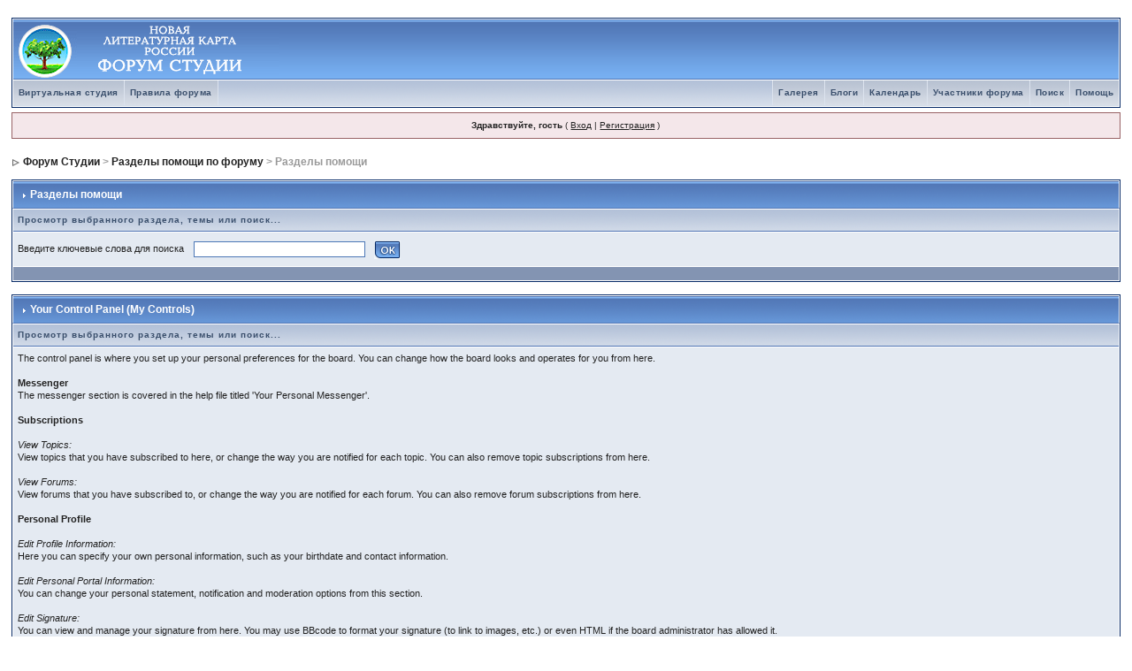

--- FILE ---
content_type: text/html
request_url: http://forum.litkarta.ru/index.php?s=0f3bf77c891971e4911195c14bc66e6e&act=Help&CODE=01&HID=4
body_size: 4777
content:
<!DOCTYPE html PUBLIC "-//W3C//DTD XHTML 1.0 Transitional//EN" "http://www.w3.org/TR/xhtml1/DTD/xhtml1-transitional.dtd"> 
<html xml:lang="en" lang="en" xmlns="http://www.w3.org/1999/xhtml">
<head>
<meta http-equiv="content-type" content="text/html; charset=windows-1251" />
<link rel="shortcut icon" href="favicon.ico" />
<title>Разделы помощи</title>
<link rel="alternate" type="application/rss+xml" title="В целом про литературу" href="http://forum.litkarta.ru/index.php?act=rssout&amp;id=2" />
<link rel="alternate" type="application/rss+xml" title="Современная литература: авторы и произведения" href="http://forum.litkarta.ru/index.php?act=rssout&amp;id=3" />
<link rel="alternate" type="application/rss+xml" title="Произведения участников студии" href="http://forum.litkarta.ru/index.php?act=rssout&amp;id=4" />
<link rel="alternate" type="application/rss+xml" title="Регионы" href="http://forum.litkarta.ru/index.php?act=rssout&amp;id=5" />
 
<style type="text/css" media="all">

@import url(http://forum.litkarta.ru/style_images/css_2.css);

</style> 
 
</head> 
<body>
<div id="ipbwrapper">
<!--ipb.javascript.start-->
<script type="text/javascript">
 //<![CDATA[
 var ipb_var_st            = "0";
 var ipb_lang_tpl_q1       = "Введите номер страницы, на которую хотите перейти.";
 var ipb_var_s             = "340e09c2a252b9bc15b9c23fc474c280";
 var ipb_var_phpext        = "php";
 var ipb_var_base_url      = "http://forum.litkarta.ru/index.php?s=340e09c2a252b9bc15b9c23fc474c280&";
 var ipb_var_image_url     = "style_images/1";
 var ipb_input_f           = "0";
 var ipb_input_t           = "0";
 var ipb_input_p           = "0";
 var ipb_var_cookieid      = "";
 var ipb_var_cookie_domain = "";
 var ipb_var_cookie_path   = "/";
 var ipb_md5_check         = "880ea6a14ea49e853634fbdc5015a024";
 var ipb_new_msgs          = 0;
 var use_enhanced_js       = 1;
 var use_charset           = "windows-1251";
 var ipb_myass_chars_lang  = "Вы ввели слишком мало символов для поиска";
 var ajax_load_msg		   = "Загрузка содержимого...";
 //]]>
</script>
<script type="text/javascript" src='jscripts/ips_ipsclass.js'></script>
<script type="text/javascript" src='jscripts/ipb_global.js'></script>
<script type="text/javascript" src='jscripts/ips_menu.js'></script>
<script type="text/javascript" src='style_images/1/folder_js_skin/ips_menu_html.js'></script>
<script type="text/javascript" src='cache/lang_cache/3/lang_javascript.js'></script>
<script type="text/javascript">
//<![CDATA[
var ipsclass = new ipsclass();
ipsclass.init();
ipsclass.settings['do_linked_resize'] = parseInt( "1" );
ipsclass.settings['resize_percent']   = parseInt( "50" );
//]]>
</script>
<!--ipb.javascript.end-->
<div class="borderwrap">
	<div id="logostrip"><a href='http://forum.litkarta.ru/index.php?s=340e09c2a252b9bc15b9c23fc474c280&amp;'><!--ipb.logo.start--><img src='style_images/ip.boardpr/logoderevo68.gif' alt='IPB' style='vertical-align:top' border='0' /><!--ipb.logo.end--></a></div>
	<div id="submenu">
		<!--ipb.leftlinks.start-->
		
			<div class='ipb-top-left-link'><a href="http://www.litkarta.ru/studio/">Виртуальная студия</a></div>
		
				
		
	<div class='ipb-top-left-link'><a href="http://forum.litkarta.ru/index.php?s=340e09c2a252b9bc15b9c23fc474c280&amp;act=boardrules">Правила форума</a></div>

		<!--ipb.leftlinks.end-->
		<!--ipb.rightlinks.start-->
		<div class='ipb-top-right-link'><a href="http://forum.litkarta.ru/index.php?s=340e09c2a252b9bc15b9c23fc474c280&amp;act=Help">Помощь</a></div>
		<div class='ipb-top-right-link' id="ipb-tl-search"><a href="http://forum.litkarta.ru/index.php?s=340e09c2a252b9bc15b9c23fc474c280&amp;act=Search&amp;f=0">Поиск</a></div>
		<div class='ipb-top-right-link'><a href="http://forum.litkarta.ru/index.php?s=340e09c2a252b9bc15b9c23fc474c280&amp;act=Members">Участники форума</a></div>
		<div class='ipb-top-right-link'><a href="http://forum.litkarta.ru/index.php?s=340e09c2a252b9bc15b9c23fc474c280&amp;act=calendar">Календарь</a></div>
		
			<div class='ipb-top-right-link'><a href="http://forum.litkarta.ru/index.php?s=340e09c2a252b9bc15b9c23fc474c280&amp;automodule=blog">Блоги</a></div><div class='ipb-top-right-link'><a href="http://forum.litkarta.ru/index.php?s=340e09c2a252b9bc15b9c23fc474c280&amp;autocom=gallery">Галерея</a></div>
		
		<div class='popupmenu-new' id='ipb-tl-search_menu' style='display:none;width:210px'>
			<form action="http://forum.litkarta.ru/index.php?s=340e09c2a252b9bc15b9c23fc474c280&amp;act=Search&amp;CODE=01" method="post">
				<input type='hidden' name='forums' id='gbl-search-forums' value='all' /> 
				<input type="text" size="20" name="keywords" id='ipb-tl-search-box' />
				<input class="button" type="image" style='border:0px' src="style_images/1/login-button.gif" />
				
			</form>
			<div style='padding:4px'>
				<a href='http://forum.litkarta.ru/index.php?s=340e09c2a252b9bc15b9c23fc474c280&amp;act=Search'>Больше Возможностей Поиска</a>
			</div>
		</div>
		<script type="text/javascript">
			ipsmenu.register( "ipb-tl-search", 'document.getElementById("ipb-tl-search-box").focus();' );
			gbl_check_search_box();
		</script>
		<!--ipb.rightlinks.end-->
	</div>
</div>

<script type="text/javascript" src='jscripts/ips_xmlhttprequest.js'></script>
<script type="text/javascript" src='jscripts/ipb_global_xmlenhanced.js'></script>
<script type="text/javascript" src='jscripts/dom-drag.js'></script>
<div id='get-myassistant' style='display:none;width:400px;text-align:left;'>
<div class="borderwrap">
 <div class='maintitle' id='myass-drag' title='Нажмите и задержите для перемещения этого окна'>
  <div style='float:right'><a href='#' onclick='document.getElementById("get-myassistant").style.display="none"' title=''>[X]</a></div>
  <div>Помощник</div>
 </div>
 <div id='myass-content' style='overflow-x:auto;'></div>
 </div>
</div>
<!-- Loading Layer -->
<div id='loading-layer' style='display:none'>
	<div id='loading-layer-shadow'>
	   <div id='loading-layer-inner'>
	 	<img src='style_images/1/loading_anim.gif' border='0' alt='Загрузка. Пожалуйста, подождите...' />
		<span style='font-weight:bold' id='loading-layer-text'>Загрузка. Пожалуйста, подождите...</span>
	    </div>
	</div>
</div>
<!-- / Loading Layer -->
<!-- Msg Layer -->
<div id='ipd-msg-wrapper'>
	<div id='ipd-msg-title'>
		<a href='#' onclick='document.getElementById("ipd-msg-wrapper").style.display="none"; return false;'><img src='style_images/1/close.png' alt='X' title='Close Window' class='ipd' /></a> &nbsp; <strong>Сообщение Сайта</strong>
	</div>
	<div id='ipd-msg-inner'><span style='font-weight:bold' id='ipd-msg-text'></span><div class='pp-tiny-text'>(Автоматически закроется через 2 сек.)</div></div>
</div>
<!-- Msg Layer -->

<!-- / End board header -->

<div id="userlinksguest">
	<p class="pcen"><b>Здравствуйте, гость</b> ( <a href="http://forum.litkarta.ru/index.php?s=340e09c2a252b9bc15b9c23fc474c280&amp;act=Login&amp;CODE=00">Вход</a> | <a href="http://forum.litkarta.ru/index.php?s=340e09c2a252b9bc15b9c23fc474c280&amp;act=Reg&amp;CODE=00">Регистрация</a> )







	</p>
</div>
<div id="navstrip"><img src='style_images/1/nav.gif' border='0'  alt='&gt;' />&nbsp;<a href='http://forum.litkarta.ru/index.php?s=340e09c2a252b9bc15b9c23fc474c280&amp;act=idx'>Форум Студии</a>&nbsp;&gt;&nbsp;<a href='http://forum.litkarta.ru/index.php?s=340e09c2a252b9bc15b9c23fc474c280&amp;&amp;act=Help'>Разделы помощи по форуму</a>&nbsp;&gt;&nbsp;Разделы помощи</div>
<!--IBF.NEWPMBOX-->
<form action="http://forum.litkarta.ru/index.php?s=340e09c2a252b9bc15b9c23fc474c280&amp;" method="post">
	<input type="hidden" name="act" value="Help" />
	<input type="hidden" name="CODE" value="02" />
	<div class="borderwrap">
		<div class="maintitle"><img src='style_images/1/nav_m.gif' border='0'  alt='&gt;' width='8' height='8' />&nbsp;Разделы помощи</div>
		<table class='ipbtable' cellspacing="1">
			<tr>
				<th>Просмотр выбранного раздела, темы или поиск...</th>
			</tr>
			<tr>
				<td class="row2">Введите ключевые слова для поиска&nbsp;&nbsp;<input type="text" maxlength="60" size="30" name="search_q" />&nbsp;<input class="gobutton" type="image" src="style_images/1/login-button.gif" /></td>
			</tr>
			<tr>
				<td class="catend"></td>
			</tr>
		</table>
	</div>
</form>
<br />
<div class="borderwrap">
	<div class="maintitle"><img src='style_images/1/nav_m.gif' border='0'  alt='&gt;' width='8' height='8' />&nbsp;Your Control Panel (My Controls)</div>
	<table class='ipbtable' cellspacing="1">
		<tr>
			<th>Просмотр выбранного раздела, темы или поиск...</th>
		</tr><tr>
		<td class="row2">The control panel is where you set up your personal preferences for the board. You can change how the board looks and operates for you from here.<br /><br /><b>Messenger</b><br />The messenger section is covered in the help file titled 'Your Personal Messenger'.<br /><br /><b>Subscriptions</b><br /><br /><i>View Topics:</i><br />View topics that you have subscribed to here, or change the way you are notified for each topic. You can also remove topic subscriptions from here.<br /><br /><i>View Forums:</i><br />View forums that you have subscribed to, or change the way you are notified for each forum. You can also remove forum subscriptions from here.<br /><br /><b>Personal Profile</b><br /><br /><i>Edit Profile Information:</i><br />Here you can specify your own personal information, such as your birthdate and contact information.<br /><br /><i>Edit Personal Portal Information:</i><br />You can change your personal statement, notification and moderation options from this section.<br /><br /><i>Edit Signature:</i><br />You can view and manage your signature from here. You may use BBcode to format your signature (to link to images, etc.) or even HTML if the board administrator has allowed it.<br /><br /><i>Edit Avatar Settings:</i><br />You can view and manage your personal avatar from here. You may choose an avatar from the board's gallery, link to an offsite image (the image will be resized if it is larger than the dimensions allowed by the board administrator) or upload an image from your computer to use as your avatar.<br /><br /><i>Change Personal Photo:</i><br />If the board administrator has enabled personal photos for your user group you can upload an image that will be displayed on your profile.<br /><br /><i>Change Display Name:</i><br />If Display Names are allowed on your board, you can change how your name appears on the board from here.<br /><br /><b>Options:</b><br /><br /><i>Purchase Paid Subscriptions:</i><br />If there are subscription packages available on the board they will be displayed here. You can choose a subscription package and purchase it, or upgrade your existing subscription (depending on board-specific settings).<br /><br /><i>Manage Your Attachments:</i><br />You can view and manage your file attachments from here.<br /><br /><i>Manage Friends List:</i><br />You can approve pending friend requests from here (if you have set your profile up to require approval) as well as view and manage your existing friends from this page.<br /><br /><i>Manage Ignored Users:</i><br />You may view, add and remove ignored users from this page.<br /><br /><i>Email Settings:</i><br />There are several email-specific settings available on this page.<ul><li><u>Privacy Settings</u><ul><li><i>Hide my email address from other members</i> - You can choose to not display your e-mail address to members of the board.</li><li><i>Send me updates sent by the board administrator</i> - Your board administrator may want to periodically send newsletters to members of the board, check this to make sure you receive these updates.</li></ul></li><li><u>Board Preferences</u><ul><li><i>Include a copy of the post when emailing me from a subscribed topic</i> - If you opt to receive notifications of new posts/topics, a copy of the post/topic body will be sent in the notification e-mail.</li><li><i>Send a confirmation email when I receive a new private message</i> - Enabling this will allow the board to send you an e-mail when you receive a new PM.</li><li><i>Enable 'Email Notification' by default?</i> - Enabling this will automatically subscribe you to any topic/post you reply to or create. Use the drop-down box to select how you would like to be notified.</li></ul></li></ul><i>Board Settings:</i><br />You can manage settings related to how the board is displayed/operates from this page. You can choose your timezone and various view options here, such as which text editor you would like to use.<br /><br /><i>Change Email Address:</i><br />You can update the email address associated with your account from here.<br /><br /><i>Change Password:</i><br />Here you can update the password you use to log in to the board.</td>
	</tr><tr>
			<td class="catend"></td>
		</tr>
	</table>
</div>
<table cellspacing="0" id="gfooter">
	<tr>
		<td width="45%"><img id="rss-syndication" src='style_images/1/rss.png' border='0' alt='RSS' class='ipd' />
<script type="text/javascript">
//<![CDATA[
  menu_build_menu(
  "rss-syndication",
  new Array( "<a href='http://forum.litkarta.ru/index.php?act=rssout&amp;id=2' style='color:black'>В целом про литературу</a>",
"<a href='http://forum.litkarta.ru/index.php?act=rssout&amp;id=3' style='color:black'>Современная литература: авторы и произведения</a>",
"<a href='http://forum.litkarta.ru/index.php?act=rssout&amp;id=4' style='color:black'>Произведения участников студии</a>",
"<a href='http://forum.litkarta.ru/index.php?act=rssout&amp;id=5' style='color:black'>Регионы</a>"
           ) );
//]]>
</script> </td>
		<td width="10%" align="center" nowrap="nowrap"><a href="lofiversion/index.php"><b>Текстовая версия</b></a></td>
		<td width="45%" align="right" nowrap="nowrap">Сейчас: 15 Январь 2026 - 00:56</td>
	</tr>
</table>
<script type='text/javascript'>
//<![CDATA[
menu_do_global_init();
show_inline_messages();
// Uncomment this to fix IE png images
// causes page slowdown, and some missing images occasionally
// if ( is_ie )
// {
//	 ie_fix_png();
// }

//]]>
</script>
 
<!-- Copyright Information -->
        				  <div align='center' class='copyright'>
        				  	Powered By <a href='http://www.invisionboard.com' style='text-decoration:none' target='_blank'>IP.Board</a>
        				  	2.3.4 &copy; 2026 &nbsp;<a href='http://www.invisionpower.com' style='text-decoration:none' target='_blank'>IPS, Inc</a>.
        				  </div>
		<!-- / Copyright -->
</div>
</body> 
</html>